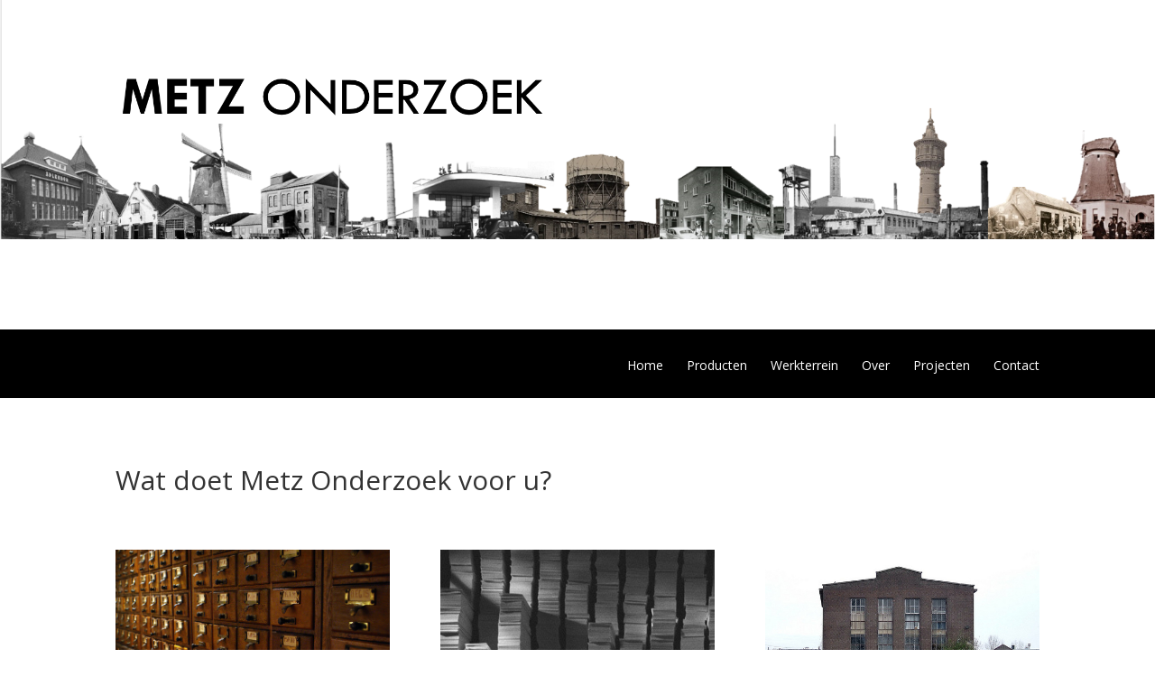

--- FILE ---
content_type: text/html; charset=UTF-8
request_url: http://www.metz-onderzoek.nl/
body_size: 9277
content:
<!DOCTYPE html>
<html lang="nl">
<head>
	<meta charset="UTF-8" />
<meta http-equiv="X-UA-Compatible" content="IE=edge">
	<link rel="pingback" href="http://www.metz-onderzoek.nl/xmlrpc.php" />

	<script type="text/javascript">
		document.documentElement.className = 'js';
	</script>

	<script>var et_site_url='http://www.metz-onderzoek.nl';var et_post_id='39';function et_core_page_resource_fallback(a,b){"undefined"===typeof b&&(b=a.sheet.cssRules&&0===a.sheet.cssRules.length);b&&(a.onerror=null,a.onload=null,a.href?a.href=et_site_url+"/?et_core_page_resource="+a.id+et_post_id:a.src&&(a.src=et_site_url+"/?et_core_page_resource="+a.id+et_post_id))}
</script><title>Home - Metz Onderzoek</title>

<!-- This site is optimized with the Yoast SEO plugin v11.4 - https://yoast.com/wordpress/plugins/seo/ -->
<meta name="description" content="Metz Onderzoek voor historisch onderzoek, data -verzameling en -analyse en risico-beoordeling"/>
<link rel="canonical" href="http://www.metz-onderzoek.nl/" />
<meta property="og:locale" content="nl_NL" />
<meta property="og:type" content="website" />
<meta property="og:title" content="Home - Metz Onderzoek" />
<meta property="og:description" content="Metz Onderzoek voor historisch onderzoek, data -verzameling en -analyse en risico-beoordeling" />
<meta property="og:url" content="http://www.metz-onderzoek.nl/" />
<meta property="og:site_name" content="Metz Onderzoek" />
<script type='application/ld+json' class='yoast-schema-graph yoast-schema-graph--main'>{"@context":"https://schema.org","@graph":[{"@type":"Organization","@id":"http://www.metz-onderzoek.nl/#organization","name":"","url":"http://www.metz-onderzoek.nl/","sameAs":[]},{"@type":"WebSite","@id":"http://www.metz-onderzoek.nl/#website","url":"http://www.metz-onderzoek.nl/","name":"Metz Onderzoek","publisher":{"@id":"http://www.metz-onderzoek.nl/#organization"},"potentialAction":{"@type":"SearchAction","target":"http://www.metz-onderzoek.nl/?s={search_term_string}","query-input":"required name=search_term_string"}},{"@type":"WebPage","@id":"http://www.metz-onderzoek.nl/#webpage","url":"http://www.metz-onderzoek.nl/","inLanguage":"nl","name":"Home - Metz Onderzoek","isPartOf":{"@id":"http://www.metz-onderzoek.nl/#website"},"about":{"@id":"http://www.metz-onderzoek.nl/#organization"},"datePublished":"2014-09-16T08:51:09+00:00","dateModified":"2019-06-04T19:16:32+00:00","description":"Metz Onderzoek voor historisch onderzoek, data -verzameling en -analyse en risico-beoordeling"}]}</script>
<!-- / Yoast SEO plugin. -->

<link rel='dns-prefetch' href='//fonts.googleapis.com' />
<link rel='dns-prefetch' href='//s.w.org' />
<link rel="alternate" type="application/rss+xml" title="Metz Onderzoek &raquo; Feed" href="http://www.metz-onderzoek.nl/feed/" />
<link rel="alternate" type="application/rss+xml" title="Metz Onderzoek &raquo; Reactiesfeed" href="http://www.metz-onderzoek.nl/comments/feed/" />
<link rel="alternate" type="application/rss+xml" title="Metz Onderzoek &raquo; Home Reactiesfeed" href="http://www.metz-onderzoek.nl/home/feed/" />
		<script type="text/javascript">
			window._wpemojiSettings = {"baseUrl":"https:\/\/s.w.org\/images\/core\/emoji\/12.0.0-1\/72x72\/","ext":".png","svgUrl":"https:\/\/s.w.org\/images\/core\/emoji\/12.0.0-1\/svg\/","svgExt":".svg","source":{"concatemoji":"http:\/\/www.metz-onderzoek.nl\/wp-includes\/js\/wp-emoji-release.min.js?ver=5.2.21"}};
			!function(e,a,t){var n,r,o,i=a.createElement("canvas"),p=i.getContext&&i.getContext("2d");function s(e,t){var a=String.fromCharCode;p.clearRect(0,0,i.width,i.height),p.fillText(a.apply(this,e),0,0);e=i.toDataURL();return p.clearRect(0,0,i.width,i.height),p.fillText(a.apply(this,t),0,0),e===i.toDataURL()}function c(e){var t=a.createElement("script");t.src=e,t.defer=t.type="text/javascript",a.getElementsByTagName("head")[0].appendChild(t)}for(o=Array("flag","emoji"),t.supports={everything:!0,everythingExceptFlag:!0},r=0;r<o.length;r++)t.supports[o[r]]=function(e){if(!p||!p.fillText)return!1;switch(p.textBaseline="top",p.font="600 32px Arial",e){case"flag":return s([55356,56826,55356,56819],[55356,56826,8203,55356,56819])?!1:!s([55356,57332,56128,56423,56128,56418,56128,56421,56128,56430,56128,56423,56128,56447],[55356,57332,8203,56128,56423,8203,56128,56418,8203,56128,56421,8203,56128,56430,8203,56128,56423,8203,56128,56447]);case"emoji":return!s([55357,56424,55356,57342,8205,55358,56605,8205,55357,56424,55356,57340],[55357,56424,55356,57342,8203,55358,56605,8203,55357,56424,55356,57340])}return!1}(o[r]),t.supports.everything=t.supports.everything&&t.supports[o[r]],"flag"!==o[r]&&(t.supports.everythingExceptFlag=t.supports.everythingExceptFlag&&t.supports[o[r]]);t.supports.everythingExceptFlag=t.supports.everythingExceptFlag&&!t.supports.flag,t.DOMReady=!1,t.readyCallback=function(){t.DOMReady=!0},t.supports.everything||(n=function(){t.readyCallback()},a.addEventListener?(a.addEventListener("DOMContentLoaded",n,!1),e.addEventListener("load",n,!1)):(e.attachEvent("onload",n),a.attachEvent("onreadystatechange",function(){"complete"===a.readyState&&t.readyCallback()})),(n=t.source||{}).concatemoji?c(n.concatemoji):n.wpemoji&&n.twemoji&&(c(n.twemoji),c(n.wpemoji)))}(window,document,window._wpemojiSettings);
		</script>
		<meta content="Divi v.3.25.2" name="generator"/><style type="text/css">
img.wp-smiley,
img.emoji {
	display: inline !important;
	border: none !important;
	box-shadow: none !important;
	height: 1em !important;
	width: 1em !important;
	margin: 0 .07em !important;
	vertical-align: -0.1em !important;
	background: none !important;
	padding: 0 !important;
}
</style>
	<link rel='stylesheet' id='wp-block-library-css'  href='http://www.metz-onderzoek.nl/wp-includes/css/dist/block-library/style.min.css?ver=5.2.21' type='text/css' media='all' />
<link rel='stylesheet' id='divi-fonts-css'  href='http://fonts.googleapis.com/css?family=Open+Sans:300italic,400italic,600italic,700italic,800italic,400,300,600,700,800&#038;subset=latin,latin-ext' type='text/css' media='all' />
<link rel='stylesheet' id='divi-style-css'  href='http://www.metz-onderzoek.nl/wp-content/themes/Divi/style.css?ver=3.25.2' type='text/css' media='all' />
<link rel='stylesheet' id='dashicons-css'  href='http://www.metz-onderzoek.nl/wp-includes/css/dashicons.min.css?ver=5.2.21' type='text/css' media='all' />
<script type='text/javascript' src='http://www.metz-onderzoek.nl/wp-includes/js/jquery/jquery.js?ver=1.12.4-wp'></script>
<script type='text/javascript' src='http://www.metz-onderzoek.nl/wp-includes/js/jquery/jquery-migrate.min.js?ver=1.4.1'></script>
<link rel='https://api.w.org/' href='http://www.metz-onderzoek.nl/wp-json/' />
<link rel="EditURI" type="application/rsd+xml" title="RSD" href="http://www.metz-onderzoek.nl/xmlrpc.php?rsd" />
<link rel="wlwmanifest" type="application/wlwmanifest+xml" href="http://www.metz-onderzoek.nl/wp-includes/wlwmanifest.xml" /> 
<meta name="generator" content="WordPress 5.2.21" />
<link rel='shortlink' href='http://www.metz-onderzoek.nl/' />
<link rel="alternate" type="application/json+oembed" href="http://www.metz-onderzoek.nl/wp-json/oembed/1.0/embed?url=http%3A%2F%2Fwww.metz-onderzoek.nl%2F" />
<link rel="alternate" type="text/xml+oembed" href="http://www.metz-onderzoek.nl/wp-json/oembed/1.0/embed?url=http%3A%2F%2Fwww.metz-onderzoek.nl%2F&#038;format=xml" />
<style id="mystickymenu" type="text/css">#mysticky-nav { width:100%; position: static; }#mysticky-nav.wrapfixed { position:fixed; left: 0px; margin-top:0px;  z-index: 1000000; -webkit-transition: 0.3s; -moz-transition: 0.3s; -o-transition: 0.3s; transition: 0.3s; -ms-filter:"progid:DXImageTransform.Microsoft.Alpha(Opacity=95)"; filter: alpha(opacity=95); opacity:0.95; background-color: #F39A30;}.myfixed { margin:0 auto!important; float:none!important; border:0px!important; background:none!important; max-width:100%!important; }</style><meta name="viewport" content="width=device-width, initial-scale=1.0, maximum-scale=1.0, user-scalable=0" /><link rel="shortcut icon" href="http://www.metz-onderzoek.nl/wp-content/uploads/2014/09/Favicon3-150x150.png" /><link rel="stylesheet" id="et-core-unified-cached-inline-styles" href="http://www.metz-onderzoek.nl/wp-content/cache/et/39/et-core-unified-176781705547.min.css" onerror="et_core_page_resource_fallback(this, true)" onload="et_core_page_resource_fallback(this)" /></head>
<body class="home page-template page-template-page-template-blank page-template-page-template-blank-php page page-id-39 et_pb_button_helper_class et_non_fixed_nav et_show_nav et_cover_background et_secondary_nav_enabled et_pb_gutter osx et_pb_gutters3 et_primary_nav_dropdown_animation_fade et_secondary_nav_dropdown_animation_fade et_pb_footer_columns4 et_header_style_left et_pb_pagebuilder_layout et_full_width_page et_divi_theme et-db et_minified_js et_minified_css">
	<div id="page-container">

<div id="main-content">


			
				<article id="post-39" class="post-39 page type-page status-publish hentry">

				
					<div class="entry-content">
					<div id="et-boc" class="et-boc">
			
			<div class="et_builder_inner_content et_pb_gutters3">
				<div id="Home" class="et_pb_section et_pb_section_0 et_pb_with_background et_section_regular">
				
				
				
				
					<div class="et_pb_row et_pb_row_0">
				<div class="et_pb_column et_pb_column_1_2 et_pb_column_0  et_pb_css_mix_blend_mode_passthrough">
				
				
				<div class="et_pb_module et_pb_image et_pb_image_0">
				
				
				<span class="et_pb_image_wrap "><img src="http://www.metz-onderzoek.nl/wp-content/uploads/2014/09/Logo3.png" alt="" /></span>
			</div>
			</div> <!-- .et_pb_column --><div class="et_pb_column et_pb_column_1_4 et_pb_column_1  et_pb_css_mix_blend_mode_passthrough et_pb_column_empty">
				
				
				
			</div> <!-- .et_pb_column --><div class="et_pb_column et_pb_column_1_4 et_pb_column_2  et_pb_css_mix_blend_mode_passthrough et_pb_column_empty">
				
				
				
			</div> <!-- .et_pb_column -->
				
				
			</div> <!-- .et_pb_row --><div class="et_pb_row et_pb_row_1">
				<div class="et_pb_column et_pb_column_4_4 et_pb_column_3  et_pb_css_mix_blend_mode_passthrough et-last-child">
				
				
				<div class="et_pb_module et_pb_text et_pb_text_0 et_pb_bg_layout_light  et_pb_text_align_left">
				
				
				<div class="et_pb_text_inner">
					
				</div>
			</div> <!-- .et_pb_text -->
			</div> <!-- .et_pb_column -->
				
				
			</div> <!-- .et_pb_row -->
				
				
			</div> <!-- .et_pb_section --><div class="et_pb_section et_pb_section_1 et_pb_fullwidth_section et_section_regular">
				
				
				
				
					<section class="et_pb_module et_pb_fullwidth_header et_pb_fullwidth_header_0 et_pb_bg_layout_light et_pb_text_align_left">
				
				
				<div class="et_pb_fullwidth_header_container left">
					
					
				</div>
				<div class="et_pb_fullwidth_header_overlay"></div>
				<div class="et_pb_fullwidth_header_scroll"></div>
			</section>
				
				
			</div> <!-- .et_pb_section --><div id="Menu" class="et_pb_section et_pb_section_2 et_pb_with_background et_pb_inner_shadow et_pb_fullwidth_section et_section_regular">
				
				
				
				
					<div class="et_pb_module et_pb_fullwidth_menu et_pb_fullwidth_menu_0 et_pb_bg_layout_dark  et_pb_text_align_right et_dropdown_animation_fade">
				
				
				<div class="et_pb_row clearfix">
					<nav class="fullwidth-menu-nav"><ul id="menu-metz-onderzoek" class="fullwidth-menu nav"><li class="et_pb_menu_page_id-139 menu-item menu-item-type-custom menu-item-object-custom current-menu-item current_page_item menu-item-139"><a href="/#Home" aria-current="page">Home</a></li>
<li class="et_pb_menu_page_id-140 menu-item menu-item-type-custom menu-item-object-custom current-menu-item current_page_item menu-item-140"><a href="/#Producten" aria-current="page">Producten</a></li>
<li class="et_pb_menu_page_id-141 menu-item menu-item-type-custom menu-item-object-custom current-menu-item current_page_item menu-item-141"><a href="/#Werkterrein" aria-current="page">Werkterrein</a></li>
<li class="et_pb_menu_page_id-142 menu-item menu-item-type-custom menu-item-object-custom current-menu-item current_page_item menu-item-142"><a href="/#Over" aria-current="page">Over</a></li>
<li class="et_pb_menu_page_id-143 menu-item menu-item-type-custom menu-item-object-custom current-menu-item current_page_item menu-item-143"><a href="/#Projecten" aria-current="page">Projecten</a></li>
<li class="et_pb_menu_page_id-177 menu-item menu-item-type-custom menu-item-object-custom current-menu-item current_page_item menu-item-177"><a href="/#Contact" aria-current="page">Contact</a></li>
</ul></nav>
					<div class="et_mobile_nav_menu">
						<a href="#" class="mobile_nav closed">
							<span class="mobile_menu_bar"></span>
						</a>
					</div>
				</div>
			</div>
				
				
			</div> <!-- .et_pb_section --><div id="Producten" class="et_pb_section et_pb_section_3 et_pb_with_background et_pb_section_parallax et_section_regular">
				
				
				
				
					<div class="et_pb_row et_pb_row_2">
				<div class="et_pb_column et_pb_column_4_4 et_pb_column_4  et_pb_css_mix_blend_mode_passthrough et-last-child">
				
				
				<div class="et_pb_module et_pb_text et_pb_text_1 et_pb_bg_layout_light  et_pb_text_align_left">
				
				
				<div class="et_pb_text_inner">
					<h1>Wat doet Metz Onderzoek voor u?</h1>
				</div>
			</div> <!-- .et_pb_text -->
			</div> <!-- .et_pb_column -->
				
				
			</div> <!-- .et_pb_row --><div class="et_pb_row et_pb_row_3">
				<div class="et_pb_column et_pb_column_1_3 et_pb_column_5  et_pb_css_mix_blend_mode_passthrough">
				
				
				<div class="et_pb_module et_pb_blurb et_pb_blurb_0 et_pb_bg_layout_light  et_pb_text_align_left  et_pb_blurb_position_top">
				
				
				<div class="et_pb_blurb_content">
					<div class="et_pb_main_blurb_image"><span class="et_pb_image_wrap"><img src="http://www.metz-onderzoek.nl/wp-content/uploads/2014/09/archief3.jpg" alt="" class="et-waypoint et_pb_animation_off" /></span></div>
					<div class="et_pb_blurb_container">
						<h4 class="et_pb_module_header">(Historisch) onderzoek</h4>
						<div class="et_pb_blurb_description">
							Voor het uitvoeren van verbouwingen of uitbreidingen, de verkoop van percelen, of gebiedsontwikkeling is voorafgaand kennis vereist over (onder meer) mogelijke verontreiniging in de bodem, de aanwezigheid van asbest in gebouwen, of de cultuurhistorische waarde van panden en stadsgezichten.</p>
<p><div class='et-learn-more clearfix'>
					<h3 class='heading-more'>Lees meer<span class='et_learnmore_arrow'><span></span></span></h3>
					<div class='learn-more-content'>Metz Onderzoek voorziet in het toegespitste onderzoek dat deze kennis naar boven brengt en inzichtelijk presenteert. Daarbij worden risico’s maar ook oplossingen en kansen expliciet benoemd. Door tijdig gedegen onderzoek te doen, vormt u mogelijke struikelblokken uit het verleden om tot bouwstenen voor huidige ontwikkelingen.</div>
				</div>
						</div><!-- .et_pb_blurb_description -->
					</div>
				</div> <!-- .et_pb_blurb_content -->
			</div> <!-- .et_pb_blurb -->
			</div> <!-- .et_pb_column --><div class="et_pb_column et_pb_column_1_3 et_pb_column_6  et_pb_css_mix_blend_mode_passthrough">
				
				
				<div class="et_pb_module et_pb_blurb et_pb_blurb_1 et_pb_bg_layout_light  et_pb_text_align_left  et_pb_blurb_position_top">
				
				
				<div class="et_pb_blurb_content">
					<div class="et_pb_main_blurb_image"><span class="et_pb_image_wrap"><img src="http://www.metz-onderzoek.nl/wp-content/uploads/2014/09/data.jpg" alt="" class="et-waypoint et_pb_animation_off" /></span></div>
					<div class="et_pb_blurb_container">
						<h4 class="et_pb_module_header">Dataverzameling en -analyse</h4>
						<div class="et_pb_blurb_description">
							Het verzamelen en duiden van data is van groot belang voor plan- en besluitvorming. Metz Onderzoek is zeer bedreven in het achterhalen en ontsluiten van zowel digitale dataverzamelingen, als van in het archief ‘verborgen’ bronnen.</p>
<p><div class='et-learn-more clearfix'>
					<h3 class='heading-more'>Lees meer<span class='et_learnmore_arrow'><span></span></span></h3>
					<div class='learn-more-content'>Databases en (geografische) informatiesystemen behoren tot de vaste kost, maar ook met de verschillende toegangen en indexen op lijfelijke informatiebewaarplaatsen kan Metz Onderzoek uit de voeten. Door snel over informatie te kunnen beschikken, en daarbij het kaf van het koren te scheiden, wordt op doelmatige wijze een goede basis voor (nader) onderzoek gelegd.</div>
				</div>
						</div><!-- .et_pb_blurb_description -->
					</div>
				</div> <!-- .et_pb_blurb_content -->
			</div> <!-- .et_pb_blurb -->
			</div> <!-- .et_pb_column --><div class="et_pb_column et_pb_column_1_3 et_pb_column_7  et_pb_css_mix_blend_mode_passthrough">
				
				
				<div class="et_pb_module et_pb_blurb et_pb_blurb_2 et_pb_bg_layout_light  et_pb_text_align_left  et_pb_blurb_position_top">
				
				
				<div class="et_pb_blurb_content">
					<div class="et_pb_main_blurb_image"><span class="et_pb_image_wrap"><img src="http://www.metz-onderzoek.nl/wp-content/uploads/2014/09/fabriek10x15.jpg" alt="" class="et-waypoint et_pb_animation_off" /></span></div>
					<div class="et_pb_blurb_container">
						<h4 class="et_pb_module_header">Risicobeoordeling</h4>
						<div class="et_pb_blurb_description">
							Op basis van dataverzameling, (historisch) onderzoek en analyse is het mogelijk uitspraken te doen over mogelijke risico’s met betrekking tot, bijvoorbeeld, bodemverontreiniging.<br />
<div class='et-learn-more clearfix'>
					<h3 class='heading-more'>Leer meer<span class='et_learnmore_arrow'><span></span></span></h3>
					<div class='learn-more-content'>Voor de aankoop van gebouwen of percelen, of voor het ten uitvoer brengen van verbouwingen en andere ontwikkelingen, is het van belang een zo goed mogelijk inzicht te verkrijgen in deze risico’s. Metz Onderzoek brengt deze risico’s voor u zo expliciet mogelijk in kaart, en geeft daarbij advies over hoe om te gaan met deze risico’s.</div>
				</div>
						</div><!-- .et_pb_blurb_description -->
					</div>
				</div> <!-- .et_pb_blurb_content -->
			</div> <!-- .et_pb_blurb -->
			</div> <!-- .et_pb_column -->
				
				
			</div> <!-- .et_pb_row -->
				
				
			</div> <!-- .et_pb_section --><div id="Werkterrein" class="et_pb_section et_pb_section_4 et_pb_section_parallax et_pb_with_background et_section_regular">
				
				<div
						class="et_parallax_bg"
						style="background-image: url(http://www.metz-onderzoek.nl/wp-content/uploads/2014/09/werkterrein1.jpg);"
					></div>
				
				
					<div class="et_pb_row et_pb_row_4">
				<div class="et_pb_column et_pb_column_4_4 et_pb_column_8  et_pb_css_mix_blend_mode_passthrough et-last-child">
				
				
				<div class="et_pb_module et_pb_text et_pb_text_2 et_pb_bg_layout_dark  et_pb_text_align_left">
				
				
				<div class="et_pb_text_inner">
					<h1>Werkterrein</h1>
<p><strong> </strong></p>
<p><strong> </strong>
				</div>
			</div> <!-- .et_pb_text -->
			</div> <!-- .et_pb_column -->
				
				
			</div> <!-- .et_pb_row --><div class="et_pb_row et_pb_row_5">
				<div class="et_pb_column et_pb_column_1_2 et_pb_column_9  et_pb_css_mix_blend_mode_passthrough">
				
				
				<div class="et_pb_module et_pb_text et_pb_text_3 et_pb_bg_layout_dark  et_pb_text_align_left">
				
				
				<div class="et_pb_text_inner">
					<strong>Bodem</strong></p>
<p>Metz Onderzoek voert historisch vooronderzoek uit conform NEN 5725, en beschikt daarbij over de expertise voor het beoordelen van bodemonderzoeken. Metz Onderzoek biedt overheden ondersteuning bij het ontwikkelen en implementeren van bodembeleid.
				</div>
			</div> <!-- .et_pb_text --><div class="et_pb_module et_pb_text et_pb_text_4 et_pb_bg_layout_dark  et_pb_text_align_left">
				
				
				<div class="et_pb_text_inner">
					<strong>Cultureel Erfgoed</strong></p>
<p>Metz Onderzoek brengt cultuurhistorische waarden in kaart en adviseert over mitigerende maatregelen. Tevens verzorgt zij de inpassing van cultureel erfgoed in (bestemmings-)plannen, en voert zij (beschrijvend) historisch onderzoek uit naar waardevolle objecten of landschappen.
				</div>
			</div> <!-- .et_pb_text -->
			</div> <!-- .et_pb_column --><div class="et_pb_column et_pb_column_1_2 et_pb_column_10  et_pb_css_mix_blend_mode_passthrough">
				
				
				<div class="et_pb_module et_pb_text et_pb_text_5 et_pb_bg_layout_dark  et_pb_text_align_left">
				
				
				<div class="et_pb_text_inner">
					<strong>Asbest</strong></p>
<p>Metz Onderzoek voert historisch vooronderzoek uit conform NEN 5707, en vervaardigt asbestkansenkaarten voor overheden (bodem, brandweer).
				</div>
			</div> <!-- .et_pb_text --><div class="et_pb_module et_pb_text et_pb_text_6 et_pb_bg_layout_dark  et_pb_text_align_left">
				
				
				<div class="et_pb_text_inner">
					<strong>En&#8230;</strong></p>
<p>Metz Onderzoek is gespecialiseerd op het gebied van bodem, asbest en cultureel erfgoed, maar de blik is ook altijd gericht op velden buiten deze expertises. Informeer dus naar de mogelijkheden. Samen komen we wellicht tot een goed plan.
				</div>
			</div> <!-- .et_pb_text -->
			</div> <!-- .et_pb_column -->
				
				
			</div> <!-- .et_pb_row -->
				
				
			</div> <!-- .et_pb_section --><div id="Over" class="et_pb_section et_pb_section_5 et_pb_with_background et_section_regular">
				
				
				
				
					<div class="et_pb_row et_pb_row_6">
				<div class="et_pb_column et_pb_column_4_4 et_pb_column_11  et_pb_css_mix_blend_mode_passthrough et-last-child">
				
				
				<div class="et_pb_module et_pb_text et_pb_text_7 et_pb_bg_layout_light  et_pb_text_align_left">
				
				
				<div class="et_pb_text_inner">
					<h1>Over Metz Onderzoek</h1>
				</div>
			</div> <!-- .et_pb_text -->
			</div> <!-- .et_pb_column -->
				
				
			</div> <!-- .et_pb_row --><div class="et_pb_row et_pb_row_7">
				<div class="et_pb_column et_pb_column_1_4 et_pb_column_12  et_pb_css_mix_blend_mode_passthrough">
				
				
				<div class="et_pb_module et_pb_image et_pb_image_1">
				
				
				<span class="et_pb_image_wrap "><img src="http://www.metz-onderzoek.nl/wp-content/uploads/2019/06/IMG_2253-e1559675512400.jpg" alt="" /></span>
			</div>
			</div> <!-- .et_pb_column --><div class="et_pb_column et_pb_column_3_4 et_pb_column_13  et_pb_css_mix_blend_mode_passthrough">
				
				
				<div class="et_pb_module et_pb_text et_pb_text_8 et_pb_bg_layout_light  et_pb_text_align_left">
				
				
				<div class="et_pb_text_inner">
					<p>Metz Onderzoek, dat ben ik. Mijn naam is Gerard Metz. Na ruim dertien jaar ervaring op te hebben gedaan bij eerst een klein en daarna een zeer groot onderzoeks- en adviesbureau ben ik in 2014 voor mezelf begonnen.</p>
				</div>
			</div> <!-- .et_pb_text --><div class="et_pb_module et_pb_text et_pb_text_9 et_pb_bg_layout_light  et_pb_text_align_left">
				
				
				<div class="et_pb_text_inner">
					Tot mijn kernkwaliteiten behoren het snel achterhalen en inzichtelijk maken van informatie en het uitvoeren van gedegen onderzoek. Daarbij hanteer ik een vlotte pen. Verder werk ik resultaatgericht en heb ik veel ervaring met projectmatig werken.
				</div>
			</div> <!-- .et_pb_text --><div class="et_pb_module et_pb_text et_pb_text_10 et_pb_bg_layout_light  et_pb_text_align_left">
				
				
				<div class="et_pb_text_inner">
					Een goede klantrelatie vind ik erg belangrijk. Door mijn werk heb ik veel ervaring met het werken zowel voor (grote) ambtelijke organisaties als voor particulieren. Zo heb ik een goed gevoel ontwikkeld voor (politieke) verhoudingen.</p>
<p>Ik hoop dat ik iets voor u betekenen kan!
				</div>
			</div> <!-- .et_pb_text -->
			</div> <!-- .et_pb_column -->
				
				
			</div> <!-- .et_pb_row -->
				
				
			</div> <!-- .et_pb_section --><div id="Projecten" class="et_pb_section et_pb_section_6 et_pb_with_background et_section_regular">
				
				
				
				
					<div class="et_pb_row et_pb_row_8">
				<div class="et_pb_column et_pb_column_4_4 et_pb_column_14  et_pb_css_mix_blend_mode_passthrough et-last-child">
				
				
				<div class="et_pb_module et_pb_text et_pb_text_11 et_pb_bg_layout_light  et_pb_text_align_left">
				
				
				<div class="et_pb_text_inner">
					<h1>Referentieprojecten</h1>
				</div>
			</div> <!-- .et_pb_text -->
			</div> <!-- .et_pb_column -->
				
				
			</div> <!-- .et_pb_row --><div class="et_pb_row et_pb_row_9 et_pb_row_empty">
				
				
				
			</div> <!-- .et_pb_row -->
				
				
			</div> <!-- .et_pb_section --><div class="et_pb_section et_pb_section_7 et_pb_with_background et_pb_fullwidth_section et_section_regular">
				
				
				
				
					<div class="et_pb_module et_pb_fullwidth_portfolio et_pb_fullwidth_portfolio_0 et_pb_bg_layout_light et_pb_fullwidth_portfolio_carousel" data-auto-rotate="on" data-auto-rotate-speed="3000">
				
				
				
				<div class="et_pb_portfolio_items clearfix" data-portfolio-columns="">
									<div id="post-374" class="et_pb_portfolio_item et_pb_grid_item  post-374 project type-project status-publish has-post-thumbnail hentry project_category-bodem project_category-bodeminformatiesysteem project_category-dataverzameling-en-analyse project_category-informatiebeheer project_tag-bis project_tag-bodeminformatiesysteem project_tag-bodemonderzoeken project_tag-invoer project_tag-squitibis">
										<div class="et_pb_portfolio_image landscape">
							<img src="http://www.metz-onderzoek.nl/wp-content/uploads/2019/06/OMWB-510x382.jpg" alt="Coördinator Bodeminformatiesysteem"/>
							<div class="meta">
								<a href="http://www.metz-onderzoek.nl/project/coordinator-bodeminformatiesysteem/">
								<span class="et_overlay"></span>																			<h3 class="et_pb_module_header">Coördinator Bodeminformatiesysteem</h3>
									
																	</a>
							</div>
						</div>
								</div>
								<div id="post-364" class="et_pb_portfolio_item et_pb_grid_item  post-364 project type-project status-publish has-post-thumbnail hentry project_category-bodem project_category-dataverzameling-en-analyse project_category-historisch-onderzoek project_category-risicobeoordeling project_tag-archief project_tag-cyanide project_tag-provincie project_tag-rhdhv project_tag-stortplaats">
										<div class="et_pb_portfolio_image landscape">
							<img src="http://www.metz-onderzoek.nl/wp-content/uploads/2019/06/Leegveld_bord-Tijkools3.jpg" alt="Stortplaats Leegveld"/>
							<div class="meta">
								<a href="http://www.metz-onderzoek.nl/project/stortplaats-leegveld/">
								<span class="et_overlay"></span>																			<h3 class="et_pb_module_header">Stortplaats Leegveld</h3>
									
																	</a>
							</div>
						</div>
								</div>
								<div id="post-359" class="et_pb_portfolio_item et_pb_grid_item  post-359 project type-project status-publish has-post-thumbnail hentry project_category-bodem project_category-bodeminformatiesysteem project_category-dataverzameling-en-analyse project_category-informatiebeheer project_tag-bis project_tag-bodeminformatiesysteem project_tag-nazca-i project_tag-omwb project_tag-squitibis">
										<div class="et_pb_portfolio_image landscape">
							<img src="http://www.metz-onderzoek.nl/wp-content/uploads/2019/06/OMWB-2-510x382.jpg" alt="Bodeminformatiesysteem"/>
							<div class="meta">
								<a href="http://www.metz-onderzoek.nl/project/bodeminformatiesysteem/">
								<span class="et_overlay"></span>																			<h3 class="et_pb_module_header">Bodeminformatiesysteem</h3>
									
																	</a>
							</div>
						</div>
								</div>
								<div id="post-355" class="et_pb_portfolio_item et_pb_grid_item  post-355 project type-project status-publish has-post-thumbnail hentry project_category-bodem project_category-dataverzameling-en-analyse project_category-historisch-onderzoek project_tag-belgie project_tag-inventarisatie project_tag-ovam">
										<div class="et_pb_portfolio_image landscape">
							<img src="http://www.metz-onderzoek.nl/wp-content/uploads/2019/06/belgie-510x382.jpg" alt="Ondersteuning op maat"/>
							<div class="meta">
								<a href="http://www.metz-onderzoek.nl/project/ondersteuning-op-maat/">
								<span class="et_overlay"></span>																			<h3 class="et_pb_module_header">Ondersteuning op maat</h3>
									
																	</a>
							</div>
						</div>
								</div>
								<div id="post-280" class="et_pb_portfolio_item et_pb_grid_item  post-280 project type-project status-publish has-post-thumbnail hentry project_category-bodem project_category-historisch-onderzoek project_category-risicobeoordeling">
										<div class="et_pb_portfolio_image landscape">
							<img src="http://www.metz-onderzoek.nl/wp-content/uploads/2014/10/Schoolkaart_Utrecht_Lowres.jpg" alt="Afhandeling spoedlocaties Utrecht"/>
							<div class="meta">
								<a href="http://www.metz-onderzoek.nl/project/afhandeling-spoedlocaties-utrecht/">
								<span class="et_overlay"></span>																			<h3 class="et_pb_module_header">Afhandeling spoedlocaties Utrecht</h3>
									
																	</a>
							</div>
						</div>
								</div>
								<div id="post-278" class="et_pb_portfolio_item et_pb_grid_item  post-278 project type-project status-publish has-post-thumbnail hentry project_category-asbest project_category-bodem project_category-dataverzameling-en-analyse project_category-due-diligence project_category-risicobeoordeling">
										<div class="et_pb_portfolio_image landscape">
							<img src="http://www.metz-onderzoek.nl/wp-content/uploads/2014/10/Duediligence.jpg" alt="Inspectie due diligence"/>
							<div class="meta">
								<a href="http://www.metz-onderzoek.nl/project/inspectie-due-diligence/">
								<span class="et_overlay"></span>																			<h3 class="et_pb_module_header">Inspectie due diligence</h3>
									
																	</a>
							</div>
						</div>
								</div>
								<div id="post-276" class="et_pb_portfolio_item et_pb_grid_item  post-276 project type-project status-publish has-post-thumbnail hentry project_category-asbest project_category-dataverzameling-en-analyse project_category-risicobeoordeling">
										<div class="et_pb_portfolio_image landscape">
							<img src="http://www.metz-onderzoek.nl/wp-content/uploads/2014/10/Asbest.jpg" alt="Asbestkansenkaarten"/>
							<div class="meta">
								<a href="http://www.metz-onderzoek.nl/project/asbestkansenkaarten-2/">
								<span class="et_overlay"></span>																			<h3 class="et_pb_module_header">Asbestkansenkaarten</h3>
									
																	</a>
							</div>
						</div>
								</div>
								<div id="post-274" class="et_pb_portfolio_item et_pb_grid_item  post-274 project type-project status-publish has-post-thumbnail hentry project_category-cultureel-erfgoed project_category-dataverzameling-en-analyse project_category-historisch-onderzoek">
										<div class="et_pb_portfolio_image landscape">
							<img src="http://www.metz-onderzoek.nl/wp-content/uploads/2014/10/Stins.jpg" alt="States en stinzen Fryslân"/>
							<div class="meta">
								<a href="http://www.metz-onderzoek.nl/project/states-en-stinzen-fryslan/">
								<span class="et_overlay"></span>																			<h3 class="et_pb_module_header">States en stinzen Fryslân</h3>
									
																	</a>
							</div>
						</div>
								</div>
								<div id="post-272" class="et_pb_portfolio_item et_pb_grid_item  post-272 project type-project status-publish has-post-thumbnail hentry project_category-cultureel-erfgoed project_category-dataverzameling-en-analyse project_category-historisch-onderzoek">
										<div class="et_pb_portfolio_image landscape">
							<img src="http://www.metz-onderzoek.nl/wp-content/uploads/2014/10/wederopbouw.jpg" alt="Wederopbouwwijken Fryslân"/>
							<div class="meta">
								<a href="http://www.metz-onderzoek.nl/project/wederopbouwwijken-fryslan/">
								<span class="et_overlay"></span>																			<h3 class="et_pb_module_header">Wederopbouwwijken Fryslân</h3>
									
																	</a>
							</div>
						</div>
								</div>
								<div id="post-270" class="et_pb_portfolio_item et_pb_grid_item  post-270 project type-project status-publish has-post-thumbnail hentry project_category-cultureel-erfgoed project_category-dataverzameling-en-analyse project_category-risicobeoordeling">
										<div class="et_pb_portfolio_image landscape">
							<img src="http://www.metz-onderzoek.nl/wp-content/uploads/2014/10/AvenueA2.jpg" alt="Cultuurhistorie A2 Maastricht"/>
							<div class="meta">
								<a href="http://www.metz-onderzoek.nl/project/cultuurhistorie-a2-maastricht/">
								<span class="et_overlay"></span>																			<h3 class="et_pb_module_header">Cultuurhistorie A2 Maastricht</h3>
									
																	</a>
							</div>
						</div>
								</div>
								<div id="post-268" class="et_pb_portfolio_item et_pb_grid_item  post-268 project type-project status-publish has-post-thumbnail hentry project_category-cultureel-erfgoed project_category-dataverzameling-en-analyse project_category-risicobeoordeling">
										<div class="et_pb_portfolio_image landscape">
							<img src="http://www.metz-onderzoek.nl/wp-content/uploads/2014/10/parkstad_ring.jpg" alt="Cultuurhistorie Buitenring Parkstad"/>
							<div class="meta">
								<a href="http://www.metz-onderzoek.nl/project/cultuurhistorie-buitenring-parkstad/">
								<span class="et_overlay"></span>																			<h3 class="et_pb_module_header">Cultuurhistorie Buitenring Parkstad</h3>
									
																	</a>
							</div>
						</div>
								</div>
								<div id="post-266" class="et_pb_portfolio_item et_pb_grid_item  post-266 project type-project status-publish has-post-thumbnail hentry project_category-cultureel-erfgoed project_category-dataverzameling-en-analyse project_category-historisch-onderzoek">
										<div class="et_pb_portfolio_image landscape">
							<img src="http://www.metz-onderzoek.nl/wp-content/uploads/2014/10/waterwegen.jpg" alt="Vaarwegen Fryslân"/>
							<div class="meta">
								<a href="http://www.metz-onderzoek.nl/project/vaarwegen-fryslan/">
								<span class="et_overlay"></span>																			<h3 class="et_pb_module_header">Vaarwegen Fryslân</h3>
									
																	</a>
							</div>
						</div>
								</div>
								<div id="post-264" class="et_pb_portfolio_item et_pb_grid_item  post-264 project type-project status-publish has-post-thumbnail hentry project_category-cultureel-erfgoed project_category-dataverzameling-en-analyse project_category-historisch-onderzoek">
										<div class="et_pb_portfolio_image landscape">
							<img src="http://www.metz-onderzoek.nl/wp-content/uploads/2014/10/086-089-2008-Weidum-Wielsterdyk8-1280x960.jpg" alt="Zuivelfabrieken Fryslân"/>
							<div class="meta">
								<a href="http://www.metz-onderzoek.nl/project/zuivelfabrieken-fryslan/">
								<span class="et_overlay"></span>																			<h3 class="et_pb_module_header">Zuivelfabrieken Fryslân</h3>
									
																	</a>
							</div>
						</div>
								</div>
								<div id="post-262" class="et_pb_portfolio_item et_pb_grid_item  post-262 project type-project status-publish has-post-thumbnail hentry project_category-bodem project_category-dataverzameling-en-analyse project_category-historisch-onderzoek project_category-risicobeoordeling">
										<div class="et_pb_portfolio_image landscape">
							<img src="http://www.metz-onderzoek.nl/wp-content/uploads/2014/10/limburg.jpg" alt="Spoedlocaties Limburg"/>
							<div class="meta">
								<a href="http://www.metz-onderzoek.nl/project/spoedlocaties-limburg/">
								<span class="et_overlay"></span>																			<h3 class="et_pb_module_header">Spoedlocaties Limburg</h3>
									
																	</a>
							</div>
						</div>
								</div>
								<div id="post-260" class="et_pb_portfolio_item et_pb_grid_item  post-260 project type-project status-publish has-post-thumbnail hentry project_category-bodem project_category-dataverzameling-en-analyse project_category-risicobeoordeling">
										<div class="et_pb_portfolio_image landscape">
							<img src="http://www.metz-onderzoek.nl/wp-content/uploads/2014/10/Gelderland.jpg" alt="Spoedlocaties Gelderland"/>
							<div class="meta">
								<a href="http://www.metz-onderzoek.nl/project/spoedlocaties-gelderland/">
								<span class="et_overlay"></span>																			<h3 class="et_pb_module_header">Spoedlocaties Gelderland</h3>
									
																	</a>
							</div>
						</div>
								</div>
								<div id="post-258" class="et_pb_portfolio_item et_pb_grid_item  post-258 project type-project status-publish has-post-thumbnail hentry project_category-cultureel-erfgoed project_category-historisch-onderzoek">
										<div class="et_pb_portfolio_image landscape">
							<img src="http://www.metz-onderzoek.nl/wp-content/uploads/2014/10/Wijk.jpg" alt="Gedempte wijk Veendam"/>
							<div class="meta">
								<a href="http://www.metz-onderzoek.nl/project/gedempte-wijk-veendam/">
								<span class="et_overlay"></span>																			<h3 class="et_pb_module_header">Gedempte wijk Veendam</h3>
									
																	</a>
							</div>
						</div>
								</div>
								<div id="post-256" class="et_pb_portfolio_item et_pb_grid_item  post-256 project type-project status-publish has-post-thumbnail hentry project_category-bodem project_category-dataverzameling-en-analyse project_category-risicobeoordeling">
										<div class="et_pb_portfolio_image landscape">
							<img src="http://www.metz-onderzoek.nl/wp-content/uploads/2014/10/Tilburg.jpg" alt="Beoordelen bodemonderzoek Tilburg"/>
							<div class="meta">
								<a href="http://www.metz-onderzoek.nl/project/beoordelen-bodemonderzoek-tilburg/">
								<span class="et_overlay"></span>																			<h3 class="et_pb_module_header">Beoordelen bodemonderzoek Tilburg</h3>
									
																	</a>
							</div>
						</div>
								</div>
								<div id="post-254" class="et_pb_portfolio_item et_pb_grid_item  post-254 project type-project status-publish has-post-thumbnail hentry project_category-bodem project_category-dataverzameling-en-analyse project_category-historisch-onderzoek project_category-risicobeoordeling">
										<div class="et_pb_portfolio_image landscape">
							<img src="http://www.metz-onderzoek.nl/wp-content/uploads/2014/10/zutphen.jpg" alt="Werkvoorraad bodem Zutphen"/>
							<div class="meta">
								<a href="http://www.metz-onderzoek.nl/project/werkvoorraad-bodem-zutphen/">
								<span class="et_overlay"></span>																			<h3 class="et_pb_module_header">Werkvoorraad bodem Zutphen</h3>
									
																	</a>
							</div>
						</div>
								</div>
								<div id="post-252" class="et_pb_portfolio_item et_pb_grid_item  post-252 project type-project status-publish has-post-thumbnail hentry project_category-cultureel-erfgoed project_category-dataverzameling-en-analyse project_category-historisch-onderzoek">
										<div class="et_pb_portfolio_image landscape">
							<img src="http://www.metz-onderzoek.nl/wp-content/uploads/2014/10/Peilschaalhuisje.jpg" alt="Peilschaalhuisje Den Oever"/>
							<div class="meta">
								<a href="http://www.metz-onderzoek.nl/project/peilschaalhuisje-den-oever/">
								<span class="et_overlay"></span>																			<h3 class="et_pb_module_header">Peilschaalhuisje Den Oever</h3>
									
																	</a>
							</div>
						</div>
								</div>
								<div id="post-250" class="et_pb_portfolio_item et_pb_grid_item  post-250 project type-project status-publish has-post-thumbnail hentry project_category-asbest project_category-bodem project_category-dataverzameling-en-analyse project_category-risicobeoordeling">
										<div class="et_pb_portfolio_image landscape">
							<img src="http://www.metz-onderzoek.nl/wp-content/uploads/2014/10/Rivier.jpg" alt="Risicobeoordeling onderhoud waterwegen"/>
							<div class="meta">
								<a href="http://www.metz-onderzoek.nl/project/risicobeoordeling-onderhoud-waterwegen/">
								<span class="et_overlay"></span>																			<h3 class="et_pb_module_header">Risicobeoordeling onderhoud waterwegen</h3>
									
																	</a>
							</div>
						</div>
								</div>
								<div id="post-247" class="et_pb_portfolio_item et_pb_grid_item  post-247 project type-project status-publish has-post-thumbnail hentry project_category-bodem project_category-dataverzameling-en-analyse project_category-risicobeoordeling">
										<div class="et_pb_portfolio_image landscape">
							<img src="http://www.metz-onderzoek.nl/wp-content/uploads/2014/10/sanering.jpg" alt="Spoedlocaties Noord-Brabant"/>
							<div class="meta">
								<a href="http://www.metz-onderzoek.nl/project/spoedlocaties-noord-brabant/">
								<span class="et_overlay"></span>																			<h3 class="et_pb_module_header">Spoedlocaties Noord-Brabant</h3>
									
																	</a>
							</div>
						</div>
								</div>
								<div id="post-245" class="et_pb_portfolio_item et_pb_grid_item  post-245 project type-project status-publish has-post-thumbnail hentry project_category-asbest project_category-bodem project_category-dataverzameling-en-analyse project_category-historisch-onderzoek project_category-risicobeoordeling">
										<div class="et_pb_portfolio_image landscape">
							<img src="http://www.metz-onderzoek.nl/wp-content/uploads/2014/10/spooremplacement.jpg" alt="Asbest op spooremplacementen"/>
							<div class="meta">
								<a href="http://www.metz-onderzoek.nl/project/asbest-op-spooremplacementen/">
								<span class="et_overlay"></span>																			<h3 class="et_pb_module_header">Asbest op spooremplacementen</h3>
									
																	</a>
							</div>
						</div>
								</div>
								<div id="post-243" class="et_pb_portfolio_item et_pb_grid_item  post-243 project type-project status-publish has-post-thumbnail hentry project_category-bodem project_category-dataverzameling-en-analyse project_category-due-diligence project_category-historisch-onderzoek project_category-risicobeoordeling">
										<div class="et_pb_portfolio_image landscape">
							<img src="http://www.metz-onderzoek.nl/wp-content/uploads/2014/10/kantoor.jpg" alt="Due diligence vastgoedportefeuille"/>
							<div class="meta">
								<a href="http://www.metz-onderzoek.nl/project/due-diligence-vastgoedportefeuille/">
								<span class="et_overlay"></span>																			<h3 class="et_pb_module_header">Due diligence vastgoedportefeuille</h3>
									
																	</a>
							</div>
						</div>
								</div>
								<div id="post-219" class="et_pb_portfolio_item et_pb_grid_item  post-219 project type-project status-publish has-post-thumbnail hentry project_category-asbest project_category-historisch-onderzoek project_category-risicobeoordeling">
										<div class="et_pb_portfolio_image landscape">
							<img src="http://www.metz-onderzoek.nl/wp-content/uploads/2014/10/Amsterdam_Centraal_Station2-1280x930.jpg" alt="Asbestonderzoek CS Amsterdam"/>
							<div class="meta">
								<a href="http://www.metz-onderzoek.nl/project/asbestonderzoek-cs-amsterdam/">
								<span class="et_overlay"></span>																			<h3 class="et_pb_module_header">Asbestonderzoek CS Amsterdam</h3>
									
																	</a>
							</div>
						</div>
								</div>
				
				</div><!-- .et_pb_portfolio_items -->
			</div> <!-- .et_pb_fullwidth_portfolio -->
				
				
			</div> <!-- .et_pb_section --><div id="Contact" class="et_pb_section et_pb_section_8 et_pb_section_parallax et_pb_with_background et_section_regular">
				
				<div
						class="et_parallax_bg et_pb_parallax_css"
						style="background-image: url(http://www.metz-onderzoek.nl/wp-content/uploads/2014/09/Achtergrond1.jpg);"
					></div>
				
				
					<div class="et_pb_row et_pb_row_10">
				<div class="et_pb_column et_pb_column_4_4 et_pb_column_15  et_pb_css_mix_blend_mode_passthrough et-last-child">
				
				
				<div class="et_pb_module et_pb_text et_pb_text_12 et_pb_bg_layout_light  et_pb_text_align_left">
				
				
				<div class="et_pb_text_inner">
					<h1>Contact</h1>
				</div>
			</div> <!-- .et_pb_text -->
			</div> <!-- .et_pb_column -->
				
				
			</div> <!-- .et_pb_row --><div class="et_pb_row et_pb_row_11">
				<div class="et_pb_column et_pb_column_1_3 et_pb_column_16  et_pb_css_mix_blend_mode_passthrough">
				
				
				<div class="et_pb_module et_pb_text et_pb_text_13 et_pb_bg_layout_light  et_pb_text_align_left">
				
				
				<div class="et_pb_text_inner">
					<p><strong>Metz Onderzoek</strong></p>
<p><strong>E: info@metz-onderzoek.nl</strong></p>
<p><strong>T: 06-33907940</strong></p>
<p>&nbsp;</p>
<p>Tijgerstraat 209</p>
<p>6531ME Nijmegen</p>
<p>&nbsp;</p>
				</div>
			</div> <!-- .et_pb_text -->
			</div> <!-- .et_pb_column --><div class="et_pb_column et_pb_column_1_3 et_pb_column_17  et_pb_css_mix_blend_mode_passthrough">
				
				
				<div class="et_pb_module et_pb_text et_pb_text_14 et_pb_bg_layout_light  et_pb_text_align_left">
				
				
				<div class="et_pb_text_inner">
					Metz Onderzoek is een handelsnaam van De Firma Metz</p>
<p>KvK-nr.: 61449970</p>
<p>BTW-nr.: NL110224358B02</p>
<p>&nbsp;
				</div>
			</div> <!-- .et_pb_text -->
			</div> <!-- .et_pb_column --><div class="et_pb_column et_pb_column_1_3 et_pb_column_18  et_pb_css_mix_blend_mode_passthrough et_pb_column_empty">
				
				
				
			</div> <!-- .et_pb_column -->
				
				
			</div> <!-- .et_pb_row -->
				
				
			</div> <!-- .et_pb_section --><div id="Colofon" class="et_pb_section et_pb_section_9 et_pb_with_background et_section_regular">
				
				
				
				
					<div class="et_pb_row et_pb_row_12">
				<div class="et_pb_column et_pb_column_2_3 et_pb_column_19  et_pb_css_mix_blend_mode_passthrough">
				
				
				<div class="et_pb_module et_pb_text et_pb_text_15 et_pb_bg_layout_dark  et_pb_text_align_left">
				
				
				<div class="et_pb_text_inner">
					Website: De Firma Metz 2014</p>
<p>Foto&#8217;s &#8216;Werkterrein&#8217; en portret: <a title="Voskens Fotografie" href="http://www.vosfoto.nl" target="_blank" rel="noopener noreferrer">Voskens Fotografie</a>
				</div>
			</div> <!-- .et_pb_text -->
			</div> <!-- .et_pb_column --><div class="et_pb_column et_pb_column_1_3 et_pb_column_20  et_pb_css_mix_blend_mode_passthrough">
				
				
				<ul class="et_pb_module et_pb_social_media_follow et_pb_social_media_follow_0 clearfix et_pb_bg_layout_light ">
				
				
				<li
            class='et_pb_social_media_follow_network_0 et_pb_social_icon et_pb_social_network_link  et-social-linkedin et_pb_social_media_follow_network_0'><a
              href='http://nl.linkedin.com/in/gerardmetz/'
              class='icon et_pb_with_border'
              title='Volgknop'
               target="_blank"><span
                class='et_pb_social_media_follow_network_name'
                aria-hidden='true'
                >Volgen</span></a></li>
			</ul> <!-- .et_pb_counters -->
			</div> <!-- .et_pb_column -->
				
				
			</div> <!-- .et_pb_row -->
				
				
			</div> <!-- .et_pb_section -->			</div>
			
		</div>					</div> <!-- .entry-content -->

				
				</article> <!-- .et_pb_post -->

			

</div> <!-- #main-content -->


	</div> <!-- #page-container -->

		<script type="text/javascript">
			</script>
	<script type='text/javascript' src='http://www.metz-onderzoek.nl/wp-content/plugins/mystickymenu/js/detectmobilebrowser.js?ver=2.1.7'></script>
<script type='text/javascript'>
/* <![CDATA[ */
var option = {"mystickyClass":"#Menu","activationHeight":"320","disableWidth":"359","disableLargeWidth":"0","adminBar":"false","device_desktop":"1","device_mobile":"1","mystickyTransition":"slide","mysticky_disable_down":"false"};
/* ]]> */
</script>
<script type='text/javascript' src='http://www.metz-onderzoek.nl/wp-content/plugins/mystickymenu/js/mystickymenu.min.js?ver=2.1.7'></script>
<script type='text/javascript'>
/* <![CDATA[ */
var DIVI = {"item_count":"%d Item","items_count":"%d Items"};
var et_shortcodes_strings = {"previous":"Vorig","next":"Volgende"};
var et_pb_custom = {"ajaxurl":"http:\/\/www.metz-onderzoek.nl\/wp-admin\/admin-ajax.php","images_uri":"http:\/\/www.metz-onderzoek.nl\/wp-content\/themes\/Divi\/images","builder_images_uri":"http:\/\/www.metz-onderzoek.nl\/wp-content\/themes\/Divi\/includes\/builder\/images","et_frontend_nonce":"5ce6d7a23f","subscription_failed":"Kijk dan de onderstaande velden in om ervoor te zorgen u de juiste informatie.","et_ab_log_nonce":"82134eb45f","fill_message":"Alsjeblieft, vul op de volgende gebieden:","contact_error_message":"Gelieve de volgende fouten te verbeteren:","invalid":"Ongeldig e-mail","captcha":"Captcha","prev":"Vorig","previous":"Vorige","next":"Volgende","wrong_captcha":"U heeft het verkeerde nummer in de captcha ingevoerd.","ignore_waypoints":"no","is_divi_theme_used":"1","widget_search_selector":".widget_search","is_ab_testing_active":"","page_id":"39","unique_test_id":"","ab_bounce_rate":"5","is_cache_plugin_active":"no","is_shortcode_tracking":"","tinymce_uri":""};
var et_pb_box_shadow_elements = [];
/* ]]> */
</script>
<script type='text/javascript' src='http://www.metz-onderzoek.nl/wp-content/themes/Divi/js/custom.min.js?ver=3.25.2'></script>
<script type='text/javascript' src='http://www.metz-onderzoek.nl/wp-content/themes/Divi/core/admin/js/common.js?ver=3.25.2'></script>
<script type='text/javascript' src='http://www.metz-onderzoek.nl/wp-includes/js/wp-embed.min.js?ver=5.2.21'></script>
</body>
</html>
